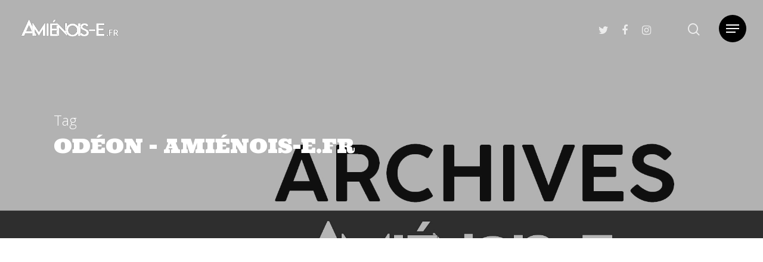

--- FILE ---
content_type: text/html; charset=UTF-8
request_url: https://amienois-e.fr/tag/odeon/
body_size: 18813
content:
<!DOCTYPE html>

<html dir="ltr" lang="fr-FR" prefix="og: https://ogp.me/ns# fb: http://ogp.me/ns/fb#" class="no-js">
<head>
	
	<meta charset="UTF-8">
	
	<meta name="viewport" content="width=device-width, initial-scale=1, maximum-scale=1, user-scalable=0" /><title>odéon - Amiénois-e.fr</title>

		<!-- All in One SEO 4.5.2.1 - aioseo.com -->
		<meta name="robots" content="max-image-preview:large" />
		<link rel="canonical" href="https://amienois-e.fr/tag/odeon/" />
		<meta name="generator" content="All in One SEO (AIOSEO) 4.5.2.1" />
		<script type="application/ld+json" class="aioseo-schema">
			{"@context":"https:\/\/schema.org","@graph":[{"@type":"BreadcrumbList","@id":"https:\/\/amienois-e.fr\/tag\/odeon\/#breadcrumblist","itemListElement":[{"@type":"ListItem","@id":"https:\/\/amienois-e.fr\/#listItem","position":1,"name":"Domicile","item":"https:\/\/amienois-e.fr\/","nextItem":"https:\/\/amienois-e.fr\/tag\/odeon\/#listItem"},{"@type":"ListItem","@id":"https:\/\/amienois-e.fr\/tag\/odeon\/#listItem","position":2,"name":"od\u00e9on","previousItem":"https:\/\/amienois-e.fr\/#listItem"}]},{"@type":"CollectionPage","@id":"https:\/\/amienois-e.fr\/tag\/odeon\/#collectionpage","url":"https:\/\/amienois-e.fr\/tag\/odeon\/","name":"od\u00e9on - Ami\u00e9nois-e.fr","inLanguage":"fr-FR","isPartOf":{"@id":"https:\/\/amienois-e.fr\/#website"},"breadcrumb":{"@id":"https:\/\/amienois-e.fr\/tag\/odeon\/#breadcrumblist"}},{"@type":"Organization","@id":"https:\/\/amienois-e.fr\/#organization","name":"Ami\u00e9nois-e.fr","url":"https:\/\/amienois-e.fr\/","logo":{"@type":"ImageObject","url":"https:\/\/amienois-e.fr\/wp-content\/uploads\/2020\/10\/cropped-logo2-2.png","@id":"https:\/\/amienois-e.fr\/tag\/odeon\/#organizationLogo","width":983,"height":193},"image":{"@id":"https:\/\/amienois-e.fr\/#organizationLogo"},"sameAs":["https:\/\/www.facebook.com\/amienoise.amienois","https:\/\/twitter.com\/Amienois_e","https:\/\/www.instagram.com\/amienois.e\/","https:\/\/www.youtube.com\/@amienois.e"]},{"@type":"WebSite","@id":"https:\/\/amienois-e.fr\/#website","url":"https:\/\/amienois-e.fr\/","name":"Ami\u00e9nois-e.fr","inLanguage":"fr-FR","publisher":{"@id":"https:\/\/amienois-e.fr\/#organization"}}]}
		</script>
		<!-- All in One SEO -->

<link rel='dns-prefetch' href='//static.addtoany.com' />
<link rel='dns-prefetch' href='//www.googletagmanager.com' />
<link rel='dns-prefetch' href='//fonts.googleapis.com' />
<link rel='dns-prefetch' href='//pagead2.googlesyndication.com' />
<link rel="alternate" type="application/rss+xml" title="Amiénois-e.fr &raquo; Flux" href="https://amienois-e.fr/feed/" />
<link rel="alternate" type="application/rss+xml" title="Amiénois-e.fr &raquo; Flux des commentaires" href="https://amienois-e.fr/comments/feed/" />
<link rel="alternate" type="application/rss+xml" title="Amiénois-e.fr &raquo; Flux de l’étiquette odéon" href="https://amienois-e.fr/tag/odeon/feed/" />
<script type="text/javascript">
/* <![CDATA[ */
window._wpemojiSettings = {"baseUrl":"https:\/\/s.w.org\/images\/core\/emoji\/14.0.0\/72x72\/","ext":".png","svgUrl":"https:\/\/s.w.org\/images\/core\/emoji\/14.0.0\/svg\/","svgExt":".svg","source":{"concatemoji":"https:\/\/amienois-e.fr\/wp-includes\/js\/wp-emoji-release.min.js?ver=6.4.7"}};
/*! This file is auto-generated */
!function(i,n){var o,s,e;function c(e){try{var t={supportTests:e,timestamp:(new Date).valueOf()};sessionStorage.setItem(o,JSON.stringify(t))}catch(e){}}function p(e,t,n){e.clearRect(0,0,e.canvas.width,e.canvas.height),e.fillText(t,0,0);var t=new Uint32Array(e.getImageData(0,0,e.canvas.width,e.canvas.height).data),r=(e.clearRect(0,0,e.canvas.width,e.canvas.height),e.fillText(n,0,0),new Uint32Array(e.getImageData(0,0,e.canvas.width,e.canvas.height).data));return t.every(function(e,t){return e===r[t]})}function u(e,t,n){switch(t){case"flag":return n(e,"\ud83c\udff3\ufe0f\u200d\u26a7\ufe0f","\ud83c\udff3\ufe0f\u200b\u26a7\ufe0f")?!1:!n(e,"\ud83c\uddfa\ud83c\uddf3","\ud83c\uddfa\u200b\ud83c\uddf3")&&!n(e,"\ud83c\udff4\udb40\udc67\udb40\udc62\udb40\udc65\udb40\udc6e\udb40\udc67\udb40\udc7f","\ud83c\udff4\u200b\udb40\udc67\u200b\udb40\udc62\u200b\udb40\udc65\u200b\udb40\udc6e\u200b\udb40\udc67\u200b\udb40\udc7f");case"emoji":return!n(e,"\ud83e\udef1\ud83c\udffb\u200d\ud83e\udef2\ud83c\udfff","\ud83e\udef1\ud83c\udffb\u200b\ud83e\udef2\ud83c\udfff")}return!1}function f(e,t,n){var r="undefined"!=typeof WorkerGlobalScope&&self instanceof WorkerGlobalScope?new OffscreenCanvas(300,150):i.createElement("canvas"),a=r.getContext("2d",{willReadFrequently:!0}),o=(a.textBaseline="top",a.font="600 32px Arial",{});return e.forEach(function(e){o[e]=t(a,e,n)}),o}function t(e){var t=i.createElement("script");t.src=e,t.defer=!0,i.head.appendChild(t)}"undefined"!=typeof Promise&&(o="wpEmojiSettingsSupports",s=["flag","emoji"],n.supports={everything:!0,everythingExceptFlag:!0},e=new Promise(function(e){i.addEventListener("DOMContentLoaded",e,{once:!0})}),new Promise(function(t){var n=function(){try{var e=JSON.parse(sessionStorage.getItem(o));if("object"==typeof e&&"number"==typeof e.timestamp&&(new Date).valueOf()<e.timestamp+604800&&"object"==typeof e.supportTests)return e.supportTests}catch(e){}return null}();if(!n){if("undefined"!=typeof Worker&&"undefined"!=typeof OffscreenCanvas&&"undefined"!=typeof URL&&URL.createObjectURL&&"undefined"!=typeof Blob)try{var e="postMessage("+f.toString()+"("+[JSON.stringify(s),u.toString(),p.toString()].join(",")+"));",r=new Blob([e],{type:"text/javascript"}),a=new Worker(URL.createObjectURL(r),{name:"wpTestEmojiSupports"});return void(a.onmessage=function(e){c(n=e.data),a.terminate(),t(n)})}catch(e){}c(n=f(s,u,p))}t(n)}).then(function(e){for(var t in e)n.supports[t]=e[t],n.supports.everything=n.supports.everything&&n.supports[t],"flag"!==t&&(n.supports.everythingExceptFlag=n.supports.everythingExceptFlag&&n.supports[t]);n.supports.everythingExceptFlag=n.supports.everythingExceptFlag&&!n.supports.flag,n.DOMReady=!1,n.readyCallback=function(){n.DOMReady=!0}}).then(function(){return e}).then(function(){var e;n.supports.everything||(n.readyCallback(),(e=n.source||{}).concatemoji?t(e.concatemoji):e.wpemoji&&e.twemoji&&(t(e.twemoji),t(e.wpemoji)))}))}((window,document),window._wpemojiSettings);
/* ]]> */
</script>
<link rel='stylesheet' id='sbr_styles-css' href='https://amienois-e.fr/wp-content/plugins/reviews-feed/assets/css/sbr-styles.css?ver=1.1' type='text/css' media='all' />
<style id='wp-emoji-styles-inline-css' type='text/css'>

	img.wp-smiley, img.emoji {
		display: inline !important;
		border: none !important;
		box-shadow: none !important;
		height: 1em !important;
		width: 1em !important;
		margin: 0 0.07em !important;
		vertical-align: -0.1em !important;
		background: none !important;
		padding: 0 !important;
	}
</style>
<link rel='stylesheet' id='wp-block-library-css' href='https://amienois-e.fr/wp-includes/css/dist/block-library/style.min.css?ver=6.4.7' type='text/css' media='all' />
<style id='classic-theme-styles-inline-css' type='text/css'>
/*! This file is auto-generated */
.wp-block-button__link{color:#fff;background-color:#32373c;border-radius:9999px;box-shadow:none;text-decoration:none;padding:calc(.667em + 2px) calc(1.333em + 2px);font-size:1.125em}.wp-block-file__button{background:#32373c;color:#fff;text-decoration:none}
</style>
<style id='global-styles-inline-css' type='text/css'>
body{--wp--preset--color--black: #000000;--wp--preset--color--cyan-bluish-gray: #abb8c3;--wp--preset--color--white: #ffffff;--wp--preset--color--pale-pink: #f78da7;--wp--preset--color--vivid-red: #cf2e2e;--wp--preset--color--luminous-vivid-orange: #ff6900;--wp--preset--color--luminous-vivid-amber: #fcb900;--wp--preset--color--light-green-cyan: #7bdcb5;--wp--preset--color--vivid-green-cyan: #00d084;--wp--preset--color--pale-cyan-blue: #8ed1fc;--wp--preset--color--vivid-cyan-blue: #0693e3;--wp--preset--color--vivid-purple: #9b51e0;--wp--preset--gradient--vivid-cyan-blue-to-vivid-purple: linear-gradient(135deg,rgba(6,147,227,1) 0%,rgb(155,81,224) 100%);--wp--preset--gradient--light-green-cyan-to-vivid-green-cyan: linear-gradient(135deg,rgb(122,220,180) 0%,rgb(0,208,130) 100%);--wp--preset--gradient--luminous-vivid-amber-to-luminous-vivid-orange: linear-gradient(135deg,rgba(252,185,0,1) 0%,rgba(255,105,0,1) 100%);--wp--preset--gradient--luminous-vivid-orange-to-vivid-red: linear-gradient(135deg,rgba(255,105,0,1) 0%,rgb(207,46,46) 100%);--wp--preset--gradient--very-light-gray-to-cyan-bluish-gray: linear-gradient(135deg,rgb(238,238,238) 0%,rgb(169,184,195) 100%);--wp--preset--gradient--cool-to-warm-spectrum: linear-gradient(135deg,rgb(74,234,220) 0%,rgb(151,120,209) 20%,rgb(207,42,186) 40%,rgb(238,44,130) 60%,rgb(251,105,98) 80%,rgb(254,248,76) 100%);--wp--preset--gradient--blush-light-purple: linear-gradient(135deg,rgb(255,206,236) 0%,rgb(152,150,240) 100%);--wp--preset--gradient--blush-bordeaux: linear-gradient(135deg,rgb(254,205,165) 0%,rgb(254,45,45) 50%,rgb(107,0,62) 100%);--wp--preset--gradient--luminous-dusk: linear-gradient(135deg,rgb(255,203,112) 0%,rgb(199,81,192) 50%,rgb(65,88,208) 100%);--wp--preset--gradient--pale-ocean: linear-gradient(135deg,rgb(255,245,203) 0%,rgb(182,227,212) 50%,rgb(51,167,181) 100%);--wp--preset--gradient--electric-grass: linear-gradient(135deg,rgb(202,248,128) 0%,rgb(113,206,126) 100%);--wp--preset--gradient--midnight: linear-gradient(135deg,rgb(2,3,129) 0%,rgb(40,116,252) 100%);--wp--preset--font-size--small: 13px;--wp--preset--font-size--medium: 20px;--wp--preset--font-size--large: 36px;--wp--preset--font-size--x-large: 42px;--wp--preset--spacing--20: 0.44rem;--wp--preset--spacing--30: 0.67rem;--wp--preset--spacing--40: 1rem;--wp--preset--spacing--50: 1.5rem;--wp--preset--spacing--60: 2.25rem;--wp--preset--spacing--70: 3.38rem;--wp--preset--spacing--80: 5.06rem;--wp--preset--shadow--natural: 6px 6px 9px rgba(0, 0, 0, 0.2);--wp--preset--shadow--deep: 12px 12px 50px rgba(0, 0, 0, 0.4);--wp--preset--shadow--sharp: 6px 6px 0px rgba(0, 0, 0, 0.2);--wp--preset--shadow--outlined: 6px 6px 0px -3px rgba(255, 255, 255, 1), 6px 6px rgba(0, 0, 0, 1);--wp--preset--shadow--crisp: 6px 6px 0px rgba(0, 0, 0, 1);}:where(.is-layout-flex){gap: 0.5em;}:where(.is-layout-grid){gap: 0.5em;}body .is-layout-flow > .alignleft{float: left;margin-inline-start: 0;margin-inline-end: 2em;}body .is-layout-flow > .alignright{float: right;margin-inline-start: 2em;margin-inline-end: 0;}body .is-layout-flow > .aligncenter{margin-left: auto !important;margin-right: auto !important;}body .is-layout-constrained > .alignleft{float: left;margin-inline-start: 0;margin-inline-end: 2em;}body .is-layout-constrained > .alignright{float: right;margin-inline-start: 2em;margin-inline-end: 0;}body .is-layout-constrained > .aligncenter{margin-left: auto !important;margin-right: auto !important;}body .is-layout-constrained > :where(:not(.alignleft):not(.alignright):not(.alignfull)){max-width: var(--wp--style--global--content-size);margin-left: auto !important;margin-right: auto !important;}body .is-layout-constrained > .alignwide{max-width: var(--wp--style--global--wide-size);}body .is-layout-flex{display: flex;}body .is-layout-flex{flex-wrap: wrap;align-items: center;}body .is-layout-flex > *{margin: 0;}body .is-layout-grid{display: grid;}body .is-layout-grid > *{margin: 0;}:where(.wp-block-columns.is-layout-flex){gap: 2em;}:where(.wp-block-columns.is-layout-grid){gap: 2em;}:where(.wp-block-post-template.is-layout-flex){gap: 1.25em;}:where(.wp-block-post-template.is-layout-grid){gap: 1.25em;}.has-black-color{color: var(--wp--preset--color--black) !important;}.has-cyan-bluish-gray-color{color: var(--wp--preset--color--cyan-bluish-gray) !important;}.has-white-color{color: var(--wp--preset--color--white) !important;}.has-pale-pink-color{color: var(--wp--preset--color--pale-pink) !important;}.has-vivid-red-color{color: var(--wp--preset--color--vivid-red) !important;}.has-luminous-vivid-orange-color{color: var(--wp--preset--color--luminous-vivid-orange) !important;}.has-luminous-vivid-amber-color{color: var(--wp--preset--color--luminous-vivid-amber) !important;}.has-light-green-cyan-color{color: var(--wp--preset--color--light-green-cyan) !important;}.has-vivid-green-cyan-color{color: var(--wp--preset--color--vivid-green-cyan) !important;}.has-pale-cyan-blue-color{color: var(--wp--preset--color--pale-cyan-blue) !important;}.has-vivid-cyan-blue-color{color: var(--wp--preset--color--vivid-cyan-blue) !important;}.has-vivid-purple-color{color: var(--wp--preset--color--vivid-purple) !important;}.has-black-background-color{background-color: var(--wp--preset--color--black) !important;}.has-cyan-bluish-gray-background-color{background-color: var(--wp--preset--color--cyan-bluish-gray) !important;}.has-white-background-color{background-color: var(--wp--preset--color--white) !important;}.has-pale-pink-background-color{background-color: var(--wp--preset--color--pale-pink) !important;}.has-vivid-red-background-color{background-color: var(--wp--preset--color--vivid-red) !important;}.has-luminous-vivid-orange-background-color{background-color: var(--wp--preset--color--luminous-vivid-orange) !important;}.has-luminous-vivid-amber-background-color{background-color: var(--wp--preset--color--luminous-vivid-amber) !important;}.has-light-green-cyan-background-color{background-color: var(--wp--preset--color--light-green-cyan) !important;}.has-vivid-green-cyan-background-color{background-color: var(--wp--preset--color--vivid-green-cyan) !important;}.has-pale-cyan-blue-background-color{background-color: var(--wp--preset--color--pale-cyan-blue) !important;}.has-vivid-cyan-blue-background-color{background-color: var(--wp--preset--color--vivid-cyan-blue) !important;}.has-vivid-purple-background-color{background-color: var(--wp--preset--color--vivid-purple) !important;}.has-black-border-color{border-color: var(--wp--preset--color--black) !important;}.has-cyan-bluish-gray-border-color{border-color: var(--wp--preset--color--cyan-bluish-gray) !important;}.has-white-border-color{border-color: var(--wp--preset--color--white) !important;}.has-pale-pink-border-color{border-color: var(--wp--preset--color--pale-pink) !important;}.has-vivid-red-border-color{border-color: var(--wp--preset--color--vivid-red) !important;}.has-luminous-vivid-orange-border-color{border-color: var(--wp--preset--color--luminous-vivid-orange) !important;}.has-luminous-vivid-amber-border-color{border-color: var(--wp--preset--color--luminous-vivid-amber) !important;}.has-light-green-cyan-border-color{border-color: var(--wp--preset--color--light-green-cyan) !important;}.has-vivid-green-cyan-border-color{border-color: var(--wp--preset--color--vivid-green-cyan) !important;}.has-pale-cyan-blue-border-color{border-color: var(--wp--preset--color--pale-cyan-blue) !important;}.has-vivid-cyan-blue-border-color{border-color: var(--wp--preset--color--vivid-cyan-blue) !important;}.has-vivid-purple-border-color{border-color: var(--wp--preset--color--vivid-purple) !important;}.has-vivid-cyan-blue-to-vivid-purple-gradient-background{background: var(--wp--preset--gradient--vivid-cyan-blue-to-vivid-purple) !important;}.has-light-green-cyan-to-vivid-green-cyan-gradient-background{background: var(--wp--preset--gradient--light-green-cyan-to-vivid-green-cyan) !important;}.has-luminous-vivid-amber-to-luminous-vivid-orange-gradient-background{background: var(--wp--preset--gradient--luminous-vivid-amber-to-luminous-vivid-orange) !important;}.has-luminous-vivid-orange-to-vivid-red-gradient-background{background: var(--wp--preset--gradient--luminous-vivid-orange-to-vivid-red) !important;}.has-very-light-gray-to-cyan-bluish-gray-gradient-background{background: var(--wp--preset--gradient--very-light-gray-to-cyan-bluish-gray) !important;}.has-cool-to-warm-spectrum-gradient-background{background: var(--wp--preset--gradient--cool-to-warm-spectrum) !important;}.has-blush-light-purple-gradient-background{background: var(--wp--preset--gradient--blush-light-purple) !important;}.has-blush-bordeaux-gradient-background{background: var(--wp--preset--gradient--blush-bordeaux) !important;}.has-luminous-dusk-gradient-background{background: var(--wp--preset--gradient--luminous-dusk) !important;}.has-pale-ocean-gradient-background{background: var(--wp--preset--gradient--pale-ocean) !important;}.has-electric-grass-gradient-background{background: var(--wp--preset--gradient--electric-grass) !important;}.has-midnight-gradient-background{background: var(--wp--preset--gradient--midnight) !important;}.has-small-font-size{font-size: var(--wp--preset--font-size--small) !important;}.has-medium-font-size{font-size: var(--wp--preset--font-size--medium) !important;}.has-large-font-size{font-size: var(--wp--preset--font-size--large) !important;}.has-x-large-font-size{font-size: var(--wp--preset--font-size--x-large) !important;}
.wp-block-navigation a:where(:not(.wp-element-button)){color: inherit;}
:where(.wp-block-post-template.is-layout-flex){gap: 1.25em;}:where(.wp-block-post-template.is-layout-grid){gap: 1.25em;}
:where(.wp-block-columns.is-layout-flex){gap: 2em;}:where(.wp-block-columns.is-layout-grid){gap: 2em;}
.wp-block-pullquote{font-size: 1.5em;line-height: 1.6;}
</style>
<link rel='stylesheet' id='ctf_styles-css' href='https://amienois-e.fr/wp-content/plugins/custom-twitter-feeds/css/ctf-styles.min.css?ver=2.2.1' type='text/css' media='all' />
<link rel='stylesheet' id='salient-social-css' href='https://amienois-e.fr/wp-content/plugins/salient-social/css/style.css?ver=1.1' type='text/css' media='all' />
<style id='salient-social-inline-css' type='text/css'>

  .sharing-default-minimal .nectar-love.loved,
  body .nectar-social[data-color-override="override"].fixed > a:before, 
  body .nectar-social[data-color-override="override"].fixed .nectar-social-inner a,
  .sharing-default-minimal .nectar-social[data-color-override="override"] .nectar-social-inner a:hover {
    background-color: #000000;
  }
  .nectar-social.hover .nectar-love.loved,
  .nectar-social.hover > .nectar-love-button a:hover,
  .nectar-social[data-color-override="override"].hover > div a:hover,
  #single-below-header .nectar-social[data-color-override="override"].hover > div a:hover,
  .nectar-social[data-color-override="override"].hover .share-btn:hover,
  .sharing-default-minimal .nectar-social[data-color-override="override"] .nectar-social-inner a {
    border-color: #000000;
  }
  #single-below-header .nectar-social.hover .nectar-love.loved i,
  #single-below-header .nectar-social.hover[data-color-override="override"] a:hover,
  #single-below-header .nectar-social.hover[data-color-override="override"] a:hover i,
  #single-below-header .nectar-social.hover .nectar-love-button a:hover i,
  .nectar-love:hover i,
  .hover .nectar-love:hover .total_loves,
  .nectar-love.loved i,
  .nectar-social.hover .nectar-love.loved .total_loves,
  .nectar-social.hover .share-btn:hover, 
  .nectar-social[data-color-override="override"].hover .nectar-social-inner a:hover,
  .nectar-social[data-color-override="override"].hover > div:hover span,
  .sharing-default-minimal .nectar-social[data-color-override="override"] .nectar-social-inner a:not(:hover) i,
  .sharing-default-minimal .nectar-social[data-color-override="override"] .nectar-social-inner a:not(:hover) {
    color: #000000;
  }
</style>
<link rel='stylesheet' id='SFSImainCss-css' href='https://amienois-e.fr/wp-content/plugins/ultimate-social-media-icons/css/sfsi-style.css?ver=2.8.6' type='text/css' media='all' />
<link rel='stylesheet' id='font-awesome-css' href='https://amienois-e.fr/wp-content/themes/salient/css/font-awesome.min.css?ver=4.6.4' type='text/css' media='all' />
<link rel='stylesheet' id='salient-grid-system-css' href='https://amienois-e.fr/wp-content/themes/salient/css/grid-system.css?ver=12.1.2' type='text/css' media='all' />
<link rel='stylesheet' id='main-styles-css' href='https://amienois-e.fr/wp-content/themes/salient/css/style.css?ver=12.1.2' type='text/css' media='all' />
<link rel='stylesheet' id='nectar-ocm-slide-out-right-hover-css' href='https://amienois-e.fr/wp-content/themes/salient/css/off-canvas/slide-out-right-hover.css?ver=12.1.2' type='text/css' media='all' />
<link rel='stylesheet' id='fancyBox-css' href='https://amienois-e.fr/wp-content/themes/salient/css/plugins/jquery.fancybox.css?ver=3.3.1' type='text/css' media='all' />
<link rel='stylesheet' id='nectar_default_font_open_sans-css' href='https://fonts.googleapis.com/css?family=Open+Sans%3A300%2C400%2C600%2C700&#038;subset=latin%2Clatin-ext' type='text/css' media='all' />
<link rel='stylesheet' id='responsive-css' href='https://amienois-e.fr/wp-content/themes/salient/css/responsive.css?ver=12.1.2' type='text/css' media='all' />
<link rel='stylesheet' id='skin-material-css' href='https://amienois-e.fr/wp-content/themes/salient/css/skin-material.css?ver=12.1.2' type='text/css' media='all' />
<link rel='stylesheet' id='nectar-widget-posts-css' href='https://amienois-e.fr/wp-content/themes/salient/css/elements/widget-nectar-posts.css?ver=12.1.2' type='text/css' media='all' />
<link rel='stylesheet' id='addtoany-css' href='https://amienois-e.fr/wp-content/plugins/add-to-any/addtoany.min.css?ver=1.16' type='text/css' media='all' />
<link rel='stylesheet' id='dynamic-css-css' href='https://amienois-e.fr/wp-content/themes/salient/css/salient-dynamic-styles.css?ver=64931' type='text/css' media='all' />
<style id='dynamic-css-inline-css' type='text/css'>
.no-rgba #header-space{display:none;}@media only screen and (max-width:999px){body #header-space[data-header-mobile-fixed="1"]{display:none;}#header-outer[data-mobile-fixed="false"]{position:absolute;}}@media only screen and (max-width:999px){body:not(.nectar-no-flex-height) #header-space[data-secondary-header-display="full"]:not([data-header-mobile-fixed="false"]){display:block!important;margin-bottom:-56px;}#header-space[data-secondary-header-display="full"][data-header-mobile-fixed="false"]{display:none;}}@media only screen and (min-width:1000px){#header-space{display:none;}.nectar-slider-wrap.first-section,.parallax_slider_outer.first-section,.full-width-content.first-section,.parallax_slider_outer.first-section .swiper-slide .content,.nectar-slider-wrap.first-section .swiper-slide .content,#page-header-bg,.nder-page-header,#page-header-wrap,.full-width-section.first-section{margin-top:0!important;}body #page-header-bg,body #page-header-wrap{height:96px;}body #search-outer{z-index:100000;}}@media only screen and (min-width:1000px){#page-header-wrap.fullscreen-header,#page-header-wrap.fullscreen-header #page-header-bg,html:not(.nectar-box-roll-loaded) .nectar-box-roll > #page-header-bg.fullscreen-header,.nectar_fullscreen_zoom_recent_projects,#nectar_fullscreen_rows:not(.afterLoaded) > div{height:100vh;}.wpb_row.vc_row-o-full-height.top-level,.wpb_row.vc_row-o-full-height.top-level > .col.span_12{min-height:100vh;}#page-header-bg[data-alignment-v="middle"] .span_6 .inner-wrap,#page-header-bg[data-alignment-v="top"] .span_6 .inner-wrap{padding-top:68px;}.nectar-slider-wrap[data-fullscreen="true"]:not(.loaded),.nectar-slider-wrap[data-fullscreen="true"]:not(.loaded) .swiper-container{height:calc(100vh + 2px)!important;}.admin-bar .nectar-slider-wrap[data-fullscreen="true"]:not(.loaded),.admin-bar .nectar-slider-wrap[data-fullscreen="true"]:not(.loaded) .swiper-container{height:calc(100vh - 30px)!important;}}@media only screen and (max-width:999px){#page-header-bg[data-alignment-v="middle"]:not(.fullscreen-header) .span_6 .inner-wrap,#page-header-bg[data-alignment-v="top"] .span_6 .inner-wrap{padding-top:60px;}.vc_row.top-level.full-width-section:not(.full-width-ns) > .span_12,#page-header-bg[data-alignment-v="bottom"] .span_6 .inner-wrap{padding-top:30px;}}@media only screen and (max-width:690px){.vc_row.top-level.full-width-section:not(.full-width-ns) > .span_12{padding-top:60px;}.vc_row.top-level.full-width-content .nectar-recent-posts-single_featured .recent-post-container > .inner-wrap{padding-top:30px;}}@media only screen and (max-width:999px){.full-width-ns .nectar-slider-wrap .swiper-slide[data-y-pos="middle"] .content,.full-width-ns .nectar-slider-wrap .swiper-slide[data-y-pos="top"] .content{padding-top:30px;}}#nectar_fullscreen_rows{background-color:;}
</style>
<link rel='stylesheet' id='redux-google-fonts-salient_redux-css' href='https://fonts.googleapis.com/css?family=Unna%3A400%7CUltra%3A400%7CKrub%3A700&#038;subset=latin&#038;ver=1697626951' type='text/css' media='all' />
<script type="text/javascript" id="addtoany-core-js-before">
/* <![CDATA[ */
window.a2a_config=window.a2a_config||{};a2a_config.callbacks=[];a2a_config.overlays=[];a2a_config.templates={};a2a_localize = {
	Share: "Partager",
	Save: "Enregistrer",
	Subscribe: "S'abonner",
	Email: "E-mail",
	Bookmark: "Signet",
	ShowAll: "Montrer tout",
	ShowLess: "Montrer moins",
	FindServices: "Trouver des service(s)",
	FindAnyServiceToAddTo: "Trouver instantan&eacute;ment des services &agrave; ajouter &agrave;",
	PoweredBy: "Propuls&eacute; par",
	ShareViaEmail: "Partager par e-mail",
	SubscribeViaEmail: "S’abonner par e-mail",
	BookmarkInYourBrowser: "Ajouter un signet dans votre navigateur",
	BookmarkInstructions: "Appuyez sur Ctrl+D ou \u2318+D pour mettre cette page en signet",
	AddToYourFavorites: "Ajouter &agrave; vos favoris",
	SendFromWebOrProgram: "Envoyer depuis n’importe quelle adresse e-mail ou logiciel e-mail",
	EmailProgram: "Programme d’e-mail",
	More: "Plus&#8230;",
	ThanksForSharing: "Merci de partager !",
	ThanksForFollowing: "Merci de nous suivre !"
};

a2a_config.icon_color="#2a2a2a";
/* ]]> */
</script>
<script type="text/javascript" async src="https://static.addtoany.com/menu/page.js" id="addtoany-core-js"></script>
<script type="text/javascript" src="https://amienois-e.fr/wp-includes/js/jquery/jquery.min.js?ver=3.7.1" id="jquery-core-js"></script>
<script type="text/javascript" src="https://amienois-e.fr/wp-includes/js/jquery/jquery-migrate.min.js?ver=3.4.1" id="jquery-migrate-js"></script>
<script type="text/javascript" async src="https://amienois-e.fr/wp-content/plugins/add-to-any/addtoany.min.js?ver=1.1" id="addtoany-jquery-js"></script>

<!-- Extrait Google Analytics ajouté par Site Kit -->
<script type="text/javascript" src="https://www.googletagmanager.com/gtag/js?id=UA-192060880-1" id="google_gtagjs-js" async></script>
<script type="text/javascript" id="google_gtagjs-js-after">
/* <![CDATA[ */
window.dataLayer = window.dataLayer || [];function gtag(){dataLayer.push(arguments);}
gtag('set', 'linker', {"domains":["amienois-e.fr"]} );
gtag("js", new Date());
gtag("set", "developer_id.dZTNiMT", true);
gtag("config", "UA-192060880-1", {"anonymize_ip":true});
gtag("config", "GT-MB6TDLX");
/* ]]> */
</script>

<!-- Arrêter l&#039;extrait Google Analytics ajouté par Site Kit -->
<link rel="https://api.w.org/" href="https://amienois-e.fr/wp-json/" /><link rel="alternate" type="application/json" href="https://amienois-e.fr/wp-json/wp/v2/tags/489" /><link rel="EditURI" type="application/rsd+xml" title="RSD" href="https://amienois-e.fr/xmlrpc.php?rsd" />
<meta name="generator" content="WordPress 6.4.7" />
<meta name="generator" content="Site Kit by Google 1.115.0" /><meta name="follow.[base64]" content="ZfMn09JH8eJ9a3eZEQJY"/><script type="text/javascript"> var root = document.getElementsByTagName( "html" )[0]; root.setAttribute( "class", "js" ); </script>
<!-- Extrait Google AdSense ajouté par Site Kit -->
<meta name="google-adsense-platform-account" content="ca-host-pub-2644536267352236">
<meta name="google-adsense-platform-domain" content="sitekit.withgoogle.com">
<!-- Arrêter l&#039;extrait Google AdSense ajouté par Site Kit -->
<style type="text/css">.recentcomments a{display:inline !important;padding:0 !important;margin:0 !important;}</style><meta name="generator" content="Powered by WPBakery Page Builder - drag and drop page builder for WordPress."/>

<!-- Extrait Google AdSense ajouté par Site Kit -->
<script type="text/javascript" async="async" src="https://pagead2.googlesyndication.com/pagead/js/adsbygoogle.js?client=ca-pub-2539378409826434&amp;host=ca-host-pub-2644536267352236" crossorigin="anonymous"></script>

<!-- Arrêter l&#039;extrait Google AdSense ajouté par Site Kit -->
<meta name="twitter:partner" content="tfwp" /><link rel="icon" href="https://amienois-e.fr/wp-content/uploads/2020/10/cropped-AMtitre-2-32x32.png" sizes="32x32" />
<link rel="icon" href="https://amienois-e.fr/wp-content/uploads/2020/10/cropped-AMtitre-2-192x192.png" sizes="192x192" />
<link rel="apple-touch-icon" href="https://amienois-e.fr/wp-content/uploads/2020/10/cropped-AMtitre-2-180x180.png" />
<meta name="msapplication-TileImage" content="https://amienois-e.fr/wp-content/uploads/2020/10/cropped-AMtitre-2-270x270.png" />

<meta name="twitter:card" content="summary" /><meta name="twitter:title" content="Étiquette : odéon" />
<noscript><style> .wpb_animate_when_almost_visible { opacity: 1; }</style></noscript>
<!-- START - Open Graph and Twitter Card Tags 3.3.2 -->
 <!-- Facebook Open Graph -->
  <meta property="og:locale" content="fr_FR"/>
  <meta property="og:site_name" content="Amiénois-e.fr"/>
  <meta property="og:title" content="odéon"/>
  <meta property="og:url" content="https://amienois-e.fr/tag/odeon/"/>
  <meta property="og:type" content="article"/>
  <meta property="og:description" content="odéon"/>
  <meta property="article:publisher" content="https://www.facebook.com/amienoise.amienois/"/>
 <!-- Google+ / Schema.org -->
 <!-- Twitter Cards -->
  <meta name="twitter:title" content="odéon"/>
  <meta name="twitter:url" content="https://amienois-e.fr/tag/odeon/"/>
  <meta name="twitter:description" content="odéon"/>
  <meta name="twitter:card" content="summary_large_image"/>
  <meta name="twitter:site" content="@amienois_e"/>
 <!-- SEO -->
 <!-- Misc. tags -->
 <!-- is_tag -->
<!-- END - Open Graph and Twitter Card Tags 3.3.2 -->
	

<meta name="viewport" content="width=device-width, user-scalable=yes, initial-scale=1.0, minimum-scale=0.1, maximum-scale=10.0">
<style id="wpforms-css-vars-root">
				:root {
					--wpforms-field-border-radius: 3px;
--wpforms-field-background-color: #ffffff;
--wpforms-field-border-color: rgba( 0, 0, 0, 0.25 );
--wpforms-field-text-color: rgba( 0, 0, 0, 0.7 );
--wpforms-label-color: rgba( 0, 0, 0, 0.85 );
--wpforms-label-sublabel-color: rgba( 0, 0, 0, 0.55 );
--wpforms-label-error-color: #d63637;
--wpforms-button-border-radius: 3px;
--wpforms-button-background-color: #066aab;
--wpforms-button-text-color: #ffffff;
--wpforms-field-size-input-height: 43px;
--wpforms-field-size-input-spacing: 15px;
--wpforms-field-size-font-size: 16px;
--wpforms-field-size-line-height: 19px;
--wpforms-field-size-padding-h: 14px;
--wpforms-field-size-checkbox-size: 16px;
--wpforms-field-size-sublabel-spacing: 5px;
--wpforms-field-size-icon-size: 1;
--wpforms-label-size-font-size: 16px;
--wpforms-label-size-line-height: 19px;
--wpforms-label-size-sublabel-font-size: 14px;
--wpforms-label-size-sublabel-line-height: 17px;
--wpforms-button-size-font-size: 17px;
--wpforms-button-size-height: 41px;
--wpforms-button-size-padding-h: 15px;
--wpforms-button-size-margin-top: 10px;

				}
			</style>	
</head>


<body class="archive tag tag-odeon tag-489 sfsi_actvite_theme_black nectar-auto-lightbox material wpb-js-composer js-comp-ver-6.2.0 vc_responsive" data-footer-reveal="false" data-footer-reveal-shadow="none" data-header-format="default" data-body-border="off" data-boxed-style="" data-header-breakpoint="1000" data-dropdown-style="minimal" data-cae="easeOutCubic" data-cad="750" data-megamenu-width="contained" data-aie="none" data-ls="fancybox" data-apte="standard" data-hhun="0" data-fancy-form-rcs="default" data-form-style="default" data-form-submit="regular" data-is="minimal" data-button-style="slightly_rounded_shadow" data-user-account-button="false" data-flex-cols="true" data-col-gap="default" data-header-inherit-rc="true" data-header-search="true" data-animated-anchors="true" data-ajax-transitions="false" data-full-width-header="true" data-slide-out-widget-area="true" data-slide-out-widget-area-style="slide-out-from-right-hover" data-user-set-ocm="1" data-loading-animation="none" data-bg-header="true" data-responsive="1" data-ext-responsive="true" data-header-resize="1" data-header-color="light" data-cart="false" data-remove-m-parallax="" data-remove-m-video-bgs="" data-m-animate="0" data-force-header-trans-color="light" data-smooth-scrolling="0" data-permanent-transparent="false" >
	
	<script type="text/javascript"> if(navigator.userAgent.match(/(Android|iPod|iPhone|iPad|BlackBerry|IEMobile|Opera Mini)/)) { document.body.className += " using-mobile-browser "; } </script><div class="ocm-effect-wrap"><div class="ocm-effect-wrap-inner">	
	<div id="header-space"  data-header-mobile-fixed='1'></div> 
	
		
	<div id="header-outer" data-has-menu="false" data-has-buttons="yes" data-header-button_style="default" data-using-pr-menu="false" data-mobile-fixed="1" data-ptnm="false" data-lhe="animated_underline" data-user-set-bg="#ffffff" data-format="default" data-permanent-transparent="false" data-megamenu-rt="0" data-remove-fixed="0" data-header-resize="1" data-cart="false" data-transparency-option="" data-box-shadow="large" data-shrink-num="6" data-using-secondary="0" data-using-logo="1" data-logo-height="40" data-m-logo-height="30" data-padding="28" data-full-width="true" data-condense="false" data-transparent-header="true" data-transparent-shadow-helper="false" data-remove-border="true" class="transparent">
		
		
<div id="search-outer" class="nectar">
	<div id="search">
		<div class="container">
			 <div id="search-box">
				 <div class="inner-wrap">
					 <div class="col span_12">
						  <form role="search" action="https://amienois-e.fr/" method="GET">
														 <input type="text" name="s"  value="" placeholder="Chercher et se perdre..." /> 
							 								
						<span>Entrez votre recherche</span>						</form>
					</div><!--/span_12-->
				</div><!--/inner-wrap-->
			 </div><!--/search-box-->
			 <div id="close"><a href="#">
				<span class="close-wrap"> <span class="close-line close-line1"></span> <span class="close-line close-line2"></span> </span>				 </a></div>
		 </div><!--/container-->
	</div><!--/search-->
</div><!--/search-outer-->

<header id="top">
	<div class="container">
		<div class="row">
			<div class="col span_3">
				<a id="logo" href="https://amienois-e.fr" data-supplied-ml-starting-dark="false" data-supplied-ml-starting="true" data-supplied-ml="true" >
					<img class="stnd  dark-version" alt="Amiénois-e.fr" src="https://amienois-e.fr/wp-content/uploads/2020/10/logo2-e1603096694480.png"  /><img class="mobile-only-logo" alt="Amiénois-e.fr" src="https://amienois-e.fr/wp-content/uploads/2020/10/logo2-e1603096694480.png" /><img class="starting-logo mobile-only-logo" alt="Amiénois-e.fr" src="https://amienois-e.fr/wp-content/uploads/2020/10/pologo2-e1603096967860.png" /><img class="starting-logo "  alt="Amiénois-e.fr" src="https://amienois-e.fr/wp-content/uploads/2020/10/pologo2-e1603096967860.png" srcset="https://amienois-e.fr/wp-content/uploads/2020/10/pologo2-e1603096967860.png 1x, https://amienois-e.fr/wp-content/uploads/2020/10/pologo2-e1603096967860.png 2x" /> 
				</a>
				
							</div><!--/span_3-->
			
			<div class="col span_9 col_last">
									<a class="mobile-search" href="#searchbox"><span class="nectar-icon icon-salient-search" aria-hidden="true"></span></a>
										<div class="slide-out-widget-area-toggle mobile-icon slide-out-from-right-hover" data-custom-color="true" data-icon-animation="simple-transform">
						<div> <a href="#sidewidgetarea" aria-label="Navigation Menu" aria-expanded="false" class="closed">
							<span aria-hidden="true"> <i class="lines-button x2"> <i class="lines"></i> </i> </span>
						</a></div> 
					</div>
								
									
					<nav>
						
						<ul class="sf-menu">	
							<li class="no-menu-assigned"><a href="#">No menu assigned</a></li><li id="social-in-menu" class="button_social_group"><a target="_blank" href="https://twitter.com/amienois_e"><i class="fa fa-twitter"></i> </a><a target="_blank" href="https://www.facebook.com/Amienois-efr-101781545034676"><i class="fa fa-facebook"></i> </a><a target="_blank" href="https://www.instagram.com/amienois.e/"><i class="fa fa-instagram"></i> </a></li>						</ul>
						

													<ul class="buttons sf-menu" data-user-set-ocm="1">
								
								<li id="search-btn"><div><a href="#searchbox"><span class="icon-salient-search" aria-hidden="true"></span></a></div> </li><li class="slide-out-widget-area-toggle" data-icon-animation="simple-transform" data-custom-color="true"><div> <a href="#sidewidgetarea" aria-label="Navigation Menu" aria-expanded="false" class="closed"> <span aria-hidden="true"> <i class="lines-button x2"> <i class="lines"></i> </i> </span> </a> </div></li>								
							</ul>
												
					</nav>
					
										
				</div><!--/span_9-->
				
								
			</div><!--/row-->
					</div><!--/container-->
	</header>
		
	</div>
	
		
	<div id="ajax-content-wrap">
		
		
		
		<div id="page-header-wrap" data-midnight="light">	 
			<div id="page-header-bg" data-animate-in-effect="none" id="page-header-bg" data-text-effect="" data-bg-pos="center" data-alignment="left" data-alignment-v="middle" data-parallax="0" data-height="400">
				<div class="page-header-bg-image" style="background-image: url(https://amienois-e.fr/wp-content/uploads/2023/10/amarchivestitre-3.jpg);"></div> 
				<div class="container">
					<div class="row">
						<div class="col span_6">
							<div class="inner-wrap">
								<span class="subheader">Tag</span>
								<h1>odéon - Amiénois-e.fr</h1>
															</div>
						</div>
					</div> 
				</div>
			</div>
		</div>
	
<div class="container-wrap">
		
	<div class="container main-content">
		
		<div class="row">
			
			<div class="full-width-content blog-fullwidth-wrap meta-overlaid"><div class="post-area col  span_12 col_last masonry auto_meta_overlaid_spaced  infinite_scroll" data-ams="8px" data-remove-post-date="0" data-remove-post-author="0" data-remove-post-comment-number="0" data-remove-post-nectar-love="0"> <div class="posts-container"  data-load-animation="none">
<article id="post-1140" class=" masonry-blog-item post-1140 post type-post status-publish format-standard has-post-thumbnail category-amienois-e category-inclusion category-rebelle tag-adama-traore tag-amiens tag-cesar tag-cirque-jules-verne tag-corinne-masiero tag-gilet-jaune tag-jean-pascal-zadi tag-jeanne-balibar tag-marina-fois tag-nue tag-occupation tag-odeon tag-pierre-savreux tag-theatre">  
    
  <div class="inner-wrap animated">
    
    <div class="post-content">

      <div class="content-inner">
        
        <a class="entire-meta-link" href="https://amienois-e.fr/culture-rends-nous-lart-jean/"></a>
        
        <span class="post-featured-img" data-nectar-img-src="https://amienois-e.fr/wp-content/uploads/2021/03/rendsnouslartjean-800x800.jpg"></span>        
        <div class="article-content-wrap">
          
          <span class="meta-category"><a class="amienois-e" href="https://amienois-e.fr/category/amienois-e/">AMIENOIS-E</a><a class="inclusion" href="https://amienois-e.fr/category/amienois-e/inclusion/">INCLUSION</a><a class="rebelle" href="https://amienois-e.fr/category/amienois-e/rebelle/">REBELLE</a></span>          
          <div class="post-header">
            <h3 class="title"><a href="https://amienois-e.fr/culture-rends-nous-lart-jean/"> [CULTURE] « Rends-nous l&rsquo;art, Jean » !</a></h3>
          </div>
          
        </div><!--article-content-wrap-->
        
      </div><!--/content-inner-->
        
    </div><!--/post-content-->
      
  </div><!--/inner-wrap-->
    
</article>				
			</div><!--/posts container-->
				
							
		</div><!--/post-area-->
		
		</div>			
						
		</div><!--/row-->
		
	</div><!--/container-->

</div><!--/container-wrap-->
	

<div id="footer-outer" data-midnight="light" data-cols="4" data-custom-color="false" data-disable-copyright="false" data-matching-section-color="true" data-copyright-line="true" data-using-bg-img="false" data-bg-img-overlay="0.8" data-full-width="1" data-using-widget-area="true" data-link-hover="default">
	
		
	<div id="footer-widgets" data-has-widgets="true" data-cols="4">
		
		<div class="container">
			
						
			<div class="row">
				
								
				<div class="col span_3">
					<!-- Footer widget area 1 -->
					<div id="nectar_popular_posts-4" class="widget nectar_popular_posts_widget"><h4>Les + partagés</h4><ul class="nectar_blog_posts_popular nectar_widget" data-style="hover-featured-image"><li class="has-img"><a href="https://amienois-e.fr/notes-de-frais-brigitte-foure-sest-fait-rembourser-206640-euros-de-restaurants-dont-124140-aux-bouchees-doubles/"> <div class="popular-featured-img" style="background-image: url(https://amienois-e.fr/wp-content/uploads/2023/05/remplaceune-600x403.jpg);"></div><span class="meta-wrap"><span class="post-title">Notes de frais: Brigitte Fouré s&rsquo;est fait rembourser 2066,40 euros de restaurants dont 1241,40 aux « Bouchées Doubles »</span> <span class="post-date">23 mai 2023</span></span></a></li><li class="has-img"><a href="https://amienois-e.fr/ecole-de-conducteurs-de-train-fermee-la-region-etait-au-courant/"> <div class="popular-featured-img" style="background-image: url(https://amienois-e.fr/wp-content/uploads/2022/11/xbunens-titre-4-600x403.jpg);"></div><span class="meta-wrap"><span class="post-title">Ecole de conducteurs de train fermée: la Région était au courant</span> <span class="post-date">18 novembre 2022</span></span></a></li><li class="has-img"><a href="https://amienois-e.fr/amiens-achat-velo-toutes-les-aides-de-la-mairie-a-letat/"> <div class="popular-featured-img" style="background-image: url(https://amienois-e.fr/wp-content/uploads/2021/01/velotitre-1-1-600x403.jpg);"></div><span class="meta-wrap"><span class="post-title">[AMIENS] Achat vélo: toutes les aides, de la Mairie à l&rsquo;Etat</span> <span class="post-date">19 janvier 2021</span></span></a></li></ul></div><div id="custom_html-4" class="widget_text widget widget_custom_html"><div class="textwidget custom-html-widget"><head>
<script data-ad-client="ca-pub-2539378409826434" async src="https://pagead2.googlesyndication.com/pagead/js/adsbygoogle.js"></script>
	</head></div></div>					</div><!--/span_3-->
					
											
						<div class="col span_3">
							<!-- Footer widget area 2 -->
										<div id="recent-posts-extra-7" class="widget recent_posts_extra_widget">			<h4>BICLO</h4>				
			<ul class="nectar_blog_posts_recent_extra nectar_widget" data-style="featured-image-left">
				
			<li class="has-img"><a href="https://amienois-e.fr/lancement-du-premier-observatoire-europeen-des-professionnels-a-velo/"> <span class="popular-featured-img"><img width="100" height="100" src="https://amienois-e.fr/wp-content/uploads/2021/05/observatoirecylomo-100x100.jpg" class="attachment-portfolio-widget size-portfolio-widget skip-lazy wp-post-image" alt="" title="" decoding="async" loading="lazy" srcset="https://amienois-e.fr/wp-content/uploads/2021/05/observatoirecylomo-100x100.jpg 100w, https://amienois-e.fr/wp-content/uploads/2021/05/observatoirecylomo-150x150.jpg 150w, https://amienois-e.fr/wp-content/uploads/2021/05/observatoirecylomo-140x140.jpg 140w, https://amienois-e.fr/wp-content/uploads/2021/05/observatoirecylomo-500x500.jpg 500w, https://amienois-e.fr/wp-content/uploads/2021/05/observatoirecylomo-350x350.jpg 350w, https://amienois-e.fr/wp-content/uploads/2021/05/observatoirecylomo-1000x1000.jpg 1000w, https://amienois-e.fr/wp-content/uploads/2021/05/observatoirecylomo-800x800.jpg 800w" sizes="(max-width: 100px) 100vw, 100px" /></span><span class="meta-wrap"><span class="post-title">Lancement du premier observatoire des professionnels à vélo </span> <span class="post-date">6 mai 2021</span></span></a></li><li class="has-img"><a href="https://amienois-e.fr/biclo-episode-3-avec-les-recyclettes-collecter-les-dechets-a-velo-sacre-boulot-a-amiens/"> <span class="popular-featured-img"><img width="100" height="100" src="https://amienois-e.fr/wp-content/uploads/2021/03/biclo55-100x100.jpg" class="attachment-portfolio-widget size-portfolio-widget skip-lazy wp-post-image" alt="" title="" decoding="async" loading="lazy" srcset="https://amienois-e.fr/wp-content/uploads/2021/03/biclo55-100x100.jpg 100w, https://amienois-e.fr/wp-content/uploads/2021/03/biclo55-150x150.jpg 150w, https://amienois-e.fr/wp-content/uploads/2021/03/biclo55-140x140.jpg 140w, https://amienois-e.fr/wp-content/uploads/2021/03/biclo55-500x500.jpg 500w, https://amienois-e.fr/wp-content/uploads/2021/03/biclo55-350x350.jpg 350w, https://amienois-e.fr/wp-content/uploads/2021/03/biclo55-1000x1000.jpg 1000w, https://amienois-e.fr/wp-content/uploads/2021/03/biclo55-800x800.jpg 800w" sizes="(max-width: 100px) 100vw, 100px" /></span><span class="meta-wrap"><span class="post-title">Biclo avec Les Recyclettes: collecter les déchets à vélo, sacré boulot à Amiens- épisode 3</span> <span class="post-date">2 mars 2021</span></span></a></li>			</ul>
			</div>				<div id="recent-posts-extra-5" class="widget recent_posts_extra_widget">			<h4>REBELLE</h4>				
			<ul class="nectar_blog_posts_recent_extra nectar_widget" data-style="minimal-counter">
				
			<li ><a href="https://amienois-e.fr/la-nuit-extinction-rebellion-deboulonne-les-pubs-a-amiens/"> <div class="arrow-circle"> <svg width="38" height="38"> <circle class="path" fill="none" stroke-width="6" stroke-linecap="round" cx="19" cy="19" r="18"></circle> </svg>  </div><span class="meta-wrap"><span class="post-title">La nuit Extinction Rébellion « déboulonne » les pubs à Amiens</span> <span class="post-date">31 mars 2023</span></span></a></li><li ><a href="https://amienois-e.fr/a-amiens-macron-perd-la-bataille-de-limage/"> <div class="arrow-circle"> <svg width="38" height="38"> <circle class="path" fill="none" stroke-width="6" stroke-linecap="round" cx="19" cy="19" r="18"></circle> </svg>  </div><span class="meta-wrap"><span class="post-title">A Amiens, Macron perd la bataille de l&rsquo;image</span> <span class="post-date">24 mars 2023</span></span></a></li>			</ul>
			</div>	<div id="custom_html-2" class="widget_text widget widget_custom_html"><div class="textwidget custom-html-widget"><!-- Global site tag (gtag.js) - Google Analytics -->
<script async src="https://www.googletagmanager.com/gtag/js?id=G-N4MR6X8M4W"></script>
<script>
  window.dataLayer = window.dataLayer || [];
  function gtag(){dataLayer.push(arguments);}
  gtag('js', new Date());

  gtag('config', 'G-N4MR6X8M4W');
</script></div></div>								
							</div><!--/span_3-->
							
												
						
													<div class="col span_3">
								<!-- Footer widget area 3 -->
								<div id="custom_html-3" class="widget_text widget widget_custom_html"><div class="textwidget custom-html-widget"><a class="twitter-timeline" data-lang="fr" data-width="500" data-height="500" data-theme="dark" href="https://twitter.com/Amienois_e?ref_src=twsrc%5Etfw">Tweets by Amienois_e</a> <script async src="https://platform.twitter.com/widgets.js" charset="utf-8"></script></div></div>									
								</div><!--/span_3-->
														
															<div class="col span_3">
									<!-- Footer widget area 4 -->
									<div id="pages-2" class="widget widget_pages"><h4>&gt;&gt;&gt;</h4>
			<ul>
				<li class="page_item page-item-8"><a href="https://amienois-e.fr/mentions-legales/">MENTIONS LEGALES</a></li>
<li class="page_item page-item-47"><a href="https://amienois-e.fr/ecologie/">ECOLOGIE</a></li>
<li class="page_item page-item-49"><a href="https://amienois-e.fr/politique/">POLITIQUE</a></li>
<li class="page_item page-item-51"><a href="https://amienois-e.fr/societe/">SOCIÉTÉ</a></li>
<li class="page_item page-item-53"><a href="https://amienois-e.fr/rebelle/">REBELLE</a></li>
<li class="page_item page-item-55"><a href="https://amienois-e.fr/inclusion/">INCLUSION</a></li>
<li class="page_item page-item-215"><a href="https://amienois-e.fr/biclo/">BICLO</a></li>
<li class="page_item page-item-289"><a href="https://amienois-e.fr/">AMIÉNOIS-E.fr</a></li>
<li class="page_item page-item-453"><a href="https://amienois-e.fr/pulse/">PULSE</a></li>
<li class="page_item page-item-2470"><a href="https://amienois-e.fr/amiens-actu/">AMIENS ACTU</a></li>
<li class="page_item page-item-2473"><a href="https://amienois-e.fr/dossiers/">DOSSIERS</a></li>
<li class="page_item page-item-2477"><a href="https://amienois-e.fr/futurama/">FUTURAMA</a></li>
<li class="page_item page-item-5835"><a href="https://amienois-e.fr/cds-phip/">La Commission De Surveillance pour une Presse Humaniste Indépendante et Plurielle d&rsquo;Amiénois-e.fr</a></li>
<li class="page_item page-item-7521"><a href="https://amienois-e.fr/la-bete/">LA BÊTE</a></li>
<li class="page_item page-item-8813"><a href="https://amienois-e.fr/faits-divers/">FAITS-DIVERS</a></li>
<li class="page_item page-item-9477"><a href="https://amienois-e.fr/defendez-vous-aidez-nous-a-construire-un-media-libre-et-sans-concession/">Défendez-vous, aidez-nous à construire un média libre et sans concession</a></li>
			</ul>

			</div><div id="block-2" class="widget widget_block">
<h3 class="wp-block-heading"><a href="mailto:redaction@amienois-e.fr">redaction@amienois-e.fr</a></h3>
</div>										
									</div><!--/span_3-->
																
							</div><!--/row-->
							
														
						</div><!--/container-->
						
					</div><!--/footer-widgets-->
					
					
  <div class="row" id="copyright" data-layout="default">
	
	<div class="container">
	   
				<div class="col span_5">
		   
					   
						<p>&copy; 2026 Amiénois-e.fr. 
					   			 </p>
					   
		</div><!--/span_5-->
			   
	  <div class="col span_7 col_last">
		<ul class="social">
						   <li><a target="_blank" href="https://twitter.com/amienois_e"><i class="fa fa-twitter"></i> </a></li> 		  			 <li><a target="_blank" href="https://www.facebook.com/Amienois-efr-101781545034676"><i class="fa fa-facebook"></i> </a></li> 		  		  		  		  			 <li><a target="_blank" href="https://www.youtube.com/channel/UC84MeXT1Xj7ibktrfUwI8yg"><i class="fa fa-youtube-play"></i> </a></li> 		  		  		  		  		  		  			 <li><a target="_blank" href=""><i class="fa fa-google"></i> </a></li> 		  			 <li><a target="_blank" href="https://www.instagram.com/amienois.e/"><i class="fa fa-instagram"></i></a></li> 		  		  		  		  		  		  		  		  		  		  		  		  		  		  		                                 		</ul>
	  </div><!--/span_7-->

	  	
	</div><!--/container-->
	
  </div><!--/row-->
  
		
</div><!--/footer-outer-->

	
	<div id="slide-out-widget-area-bg" class="slide-out-from-right-hover dark">
				</div>
		
		<div id="slide-out-widget-area" class="slide-out-from-right-hover" data-dropdown-func="default" data-back-txt="Back">
			
			<div class="inner-wrap">			
			<div class="inner" data-prepend-menu-mobile="false">
				
				<a class="slide_out_area_close" href="#">
					<span class="close-wrap"> <span class="close-line close-line1"></span> <span class="close-line close-line2"></span> </span>				</a>
				
				
									<div class="off-canvas-menu-container">
						<ul class="menu">
							<li id="menu-item-2476" class="menu-item menu-item-type-post_type menu-item-object-page menu-item-has-children menu-item-2476"><a href="https://amienois-e.fr/amiens-actu/">ACTU AMIENS</a>
<ul class="sub-menu">
	<li id="menu-item-2483" class="menu-item menu-item-type-post_type menu-item-object-page menu-item-2483"><a href="https://amienois-e.fr/amiens-actu/">ACTU AMIENS</a></li>
</ul>
</li>
<li id="menu-item-2080" class="menu-item menu-item-type-post_type menu-item-object-page menu-item-2080"><a href="https://amienois-e.fr/politique/">POLITIQUE</a></li>
<li id="menu-item-2093" class="menu-item menu-item-type-post_type menu-item-object-page menu-item-2093"><a href="https://amienois-e.fr/societe/">SOCIÉTÉ</a></li>
<li id="menu-item-2091" class="menu-item menu-item-type-post_type menu-item-object-page menu-item-2091"><a href="https://amienois-e.fr/ecologie/">ECOLOGIE</a></li>
<li id="menu-item-2078" class="menu-item menu-item-type-post_type menu-item-object-page menu-item-2078"><a href="https://amienois-e.fr/inclusion/">INCLUSION</a></li>
<li id="menu-item-58" class="menu-item menu-item-type-post_type menu-item-object-page menu-item-58"><a href="https://amienois-e.fr/rebelle/">REBELLE</a></li>
<li id="menu-item-334" class="menu-item menu-item-type-post_type menu-item-object-page menu-item-334"><a href="https://amienois-e.fr/biclo/">BICLO</a></li>
<li id="menu-item-2479" class="menu-item menu-item-type-post_type menu-item-object-page menu-item-2479"><a href="https://amienois-e.fr/futurama/">FUTURAMA</a></li>
							
						</ul>
					</div>
					
										
				</div>
				
				<div class="bottom-meta-wrap"><div id="nectar_popular_posts-3" class="widget nectar_popular_posts_widget"><h4>Les + partagés</h4><ul class="nectar_blog_posts_popular nectar_widget" data-style="hover-featured-image-gradient-and-counter"><li class="has-img"><a href="https://amienois-e.fr/notes-de-frais-brigitte-foure-sest-fait-rembourser-206640-euros-de-restaurants-dont-124140-aux-bouchees-doubles/"> <div class="popular-featured-img" style="background-image: url(https://amienois-e.fr/wp-content/uploads/2023/05/remplaceune-600x403.jpg);"></div><span class="meta-wrap"><span class="post-title">Notes de frais: Brigitte Fouré s&rsquo;est fait rembourser 2066,40 euros de restaurants dont 1241,40 aux « Bouchées Doubles »</span> <span class="post-date">23 mai 2023</span></span></a></li><li class="has-img"><a href="https://amienois-e.fr/ecole-de-conducteurs-de-train-fermee-la-region-etait-au-courant/"> <div class="popular-featured-img" style="background-image: url(https://amienois-e.fr/wp-content/uploads/2022/11/xbunens-titre-4-600x403.jpg);"></div><span class="meta-wrap"><span class="post-title">Ecole de conducteurs de train fermée: la Région était au courant</span> <span class="post-date">18 novembre 2022</span></span></a></li><li class="has-img"><a href="https://amienois-e.fr/amiens-achat-velo-toutes-les-aides-de-la-mairie-a-letat/"> <div class="popular-featured-img" style="background-image: url(https://amienois-e.fr/wp-content/uploads/2021/01/velotitre-1-1-600x403.jpg);"></div><span class="meta-wrap"><span class="post-title">[AMIENS] Achat vélo: toutes les aides, de la Mairie à l&rsquo;Etat</span> <span class="post-date">19 janvier 2021</span></span></a></li><li class="has-img"><a href="https://amienois-e.fr/hubert-de-jenlis-cumule-pres-de-200-000-euros-de-salaires-et-dindemnites-aux-frais-du-contribuable/"> <div class="popular-featured-img" style="background-image: url(https://amienois-e.fr/wp-content/uploads/2024/07/dejenliscuneampagne-600x403.jpg);"></div><span class="meta-wrap"><span class="post-title">Hubert de Jenlis cumule près de 200 000 euros de salaires et d&rsquo;indemnités aux frais du contribuable</span> <span class="post-date">2 juillet 2024</span></span></a></li><li class="has-img"><a href="https://amienois-e.fr/solidarite-un-restaurateur-amienois-propose-des-petits-plats-gratuits-aux-etudiants/"> <div class="popular-featured-img" style="background-image: url(https://amienois-e.fr/wp-content/uploads/2021/01/adhoc-600x403.jpg);"></div><span class="meta-wrap"><span class="post-title">[SOLIDARITÉ] Un restaurateur amiénois propose des petits plats gratuits aux étudiants</span> <span class="post-date">26 janvier 2021</span></span></a></li></ul></div>			<div id="recent-posts-extra-3" class="widget recent_posts_extra_widget">			<h4>Les + récents</h4>				
			<ul class="nectar_blog_posts_recent_extra nectar_widget" data-style="hover-featured-image">
				
			<li class="has-img"><a href="https://amienois-e.fr/au-courrier-picard-le-vernis-craque-les-syndicats-accusent-la-mairie-de-menaces-et-pressions-sur-les-journalistes/"> <div class="popular-featured-img" style="background-image: url(https://amienois-e.fr/wp-content/uploads/2024/07/courrierpicard-600x403.jpg);"></div><span class="meta-wrap"><span class="post-title">Au « Courrier-picard », le vernis craque: les syndicats accusent la mairie de « menaces et pressions » sur les journalistes</span> <span class="post-date">12 juillet 2024</span></span></a></li><li class="has-img"><a href="https://amienois-e.fr/homophobie-a-amiens-les-lgbtqia-pris-pour-cible-une-nouvelle-fois-un-rainbow-flag-vandalise/"> <div class="popular-featured-img" style="background-image: url(https://amienois-e.fr/wp-content/uploads/2024/07/rainbaowflagtitre-1-600x403.jpg);"></div><span class="meta-wrap"><span class="post-title">[Homophobie] A Amiens les LGBTQIA pris pour cible une nouvelle fois; un Rainbow flag vandalisé</span> <span class="post-date">10 juillet 2024</span></span></a></li><li class="has-img"><a href="https://amienois-e.fr/hamdane-victorieuse-ruffin-reelu-confidences-et-indiscretions-dune-soiree-electorale-ou-amiens-a-embrasse-la-gauche/"> <div class="popular-featured-img" style="background-image: url(https://amienois-e.fr/wp-content/uploads/2024/07/hamdanetitre-3-600x403.jpg);"></div><span class="meta-wrap"><span class="post-title">Hamdane victorieuse, Ruffin réélu: confidences et indiscrétions d&rsquo;une soirée électorale où Amiens a embrassé la gauche</span> <span class="post-date">8 juillet 2024</span></span></a></li><li class="has-img"><a href="https://amienois-e.fr/legislatives-les-resultats-definitifs-dans-la-somme-2/"> <div class="popular-featured-img" style="background-image: url(https://amienois-e.fr/wp-content/uploads/2024/07/sommeresultats-600x403.jpg);"></div><span class="meta-wrap"><span class="post-title">Législatives: les résultats définitifs dans la Somme</span> <span class="post-date">8 juillet 2024</span></span></a></li><li class="has-img"><a href="https://amienois-e.fr/feminicide-une-femme-transgenre-tuee-a-la-hache-par-son-concubin-a-compiegne/"> <div class="popular-featured-img" style="background-image: url(https://amienois-e.fr/wp-content/uploads/2024/07/policetitre-1-600x403.jpg);"></div><span class="meta-wrap"><span class="post-title">[FÉMINICIDE] Une femme transgenre tuée à la hache par son concubin à Compiègne</span> <span class="post-date">7 juillet 2024</span></span></a></li>			</ul>
			</div>	<ul class="off-canvas-social-links"><li><a target="_blank" href="https://twitter.com/amienois_e"><i class="fa fa-twitter"></i></a></li><li><a target="_blank" href="https://www.facebook.com/Amienois-efr-101781545034676"><i class="fa fa-facebook"></i></a></li><li><a target="_blank" href="https://www.youtube.com/channel/UC84MeXT1Xj7ibktrfUwI8yg"><i class="fa fa-youtube-play"></i></a></li><li><a target="_blank" href="https://www.instagram.com/amienois.e/"><i class="fa fa-instagram"></i></a></li></ul></div><!--/bottom-meta-wrap--></div> <!--/inner-wrap-->					
				</div>
		
</div> <!--/ajax-content-wrap-->

	<a id="to-top" class="
		"><i class="fa fa-angle-up"></i></a>
	</div></div><!--/ocm-effect-wrap-->			<!--facebook like and share js -->
			<div id="fb-root"></div>
			<script>
				(function(d, s, id) {
					var js, fjs = d.getElementsByTagName(s)[0];
					if (d.getElementById(id)) return;
					js = d.createElement(s);
					js.id = id;
					js.src = "//connect.facebook.net/en_US/sdk.js#xfbml=1&version=v2.5";
					fjs.parentNode.insertBefore(js, fjs);
				}(document, 'script', 'facebook-jssdk'));
			</script>
		<script>
window.addEventListener('sfsi_functions_loaded', function() {
    if (typeof sfsi_responsive_toggle == 'function') {
        sfsi_responsive_toggle(0);
        // console.log('sfsi_responsive_toggle');

    }
})
</script>
<script>
window.addEventListener('sfsi_functions_loaded', function() {
    if (typeof sfsi_plugin_version == 'function') {
        sfsi_plugin_version(2.77);
    }
});

function sfsi_processfurther(ref) {
    var feed_id = '[base64]';
    var feedtype = 8;
    var email = jQuery(ref).find('input[name="email"]').val();
    var filter = /^([a-zA-Z0-9_\.\-])+\@(([a-zA-Z0-9\-])+\.)+([a-zA-Z0-9]{2,4})+$/;
    if ((email != "Enter your email") && (filter.test(email))) {
        if (feedtype == "8") {
            var url = "https://api.follow.it/subscription-form/" + feed_id + "/" + feedtype;
            window.open(url, "popupwindow", "scrollbars=yes,width=1080,height=760");
            return true;
        }
    } else {
        alert("Please enter email address");
        jQuery(ref).find('input[name="email"]').focus();
        return false;
    }
}
</script>
<style type="text/css" aria-selected="true">
.sfsi_subscribe_Popinner {
    width: 100% !important;

    height: auto !important;

    padding: 18px 0px !important;

    background-color: #ffffff !important;
}

.sfsi_subscribe_Popinner form {
    margin: 0 20px !important;
}

.sfsi_subscribe_Popinner h5 {
    font-family: Helvetica,Arial,sans-serif !important;

    font-weight: bold !important;

        color: #000000 !important;

    font-size: 16px !important;

    text-align: center !important;
    margin: 0 0 10px !important;
    padding: 0 !important;
}

.sfsi_subscription_form_field {
    margin: 5px 0 !important;
    width: 100% !important;
    display: inline-flex;
    display: -webkit-inline-flex;
}

.sfsi_subscription_form_field input {
    width: 100% !important;
    padding: 10px 0px !important;
}

.sfsi_subscribe_Popinner input[type=email] {
    font-family: Helvetica,Arial,sans-serif !important;

    font-style: normal !important;

        color:  !important;

    font-size: 14px !important;

    text-align: center !important;
}

.sfsi_subscribe_Popinner input[type=email]::-webkit-input-placeholder {

    font-family: Helvetica,Arial,sans-serif !important;

    font-style: normal !important;

        color:  !important;

    font-size: 14px !important;

    text-align: center !important;
}

.sfsi_subscribe_Popinner input[type=email]:-moz-placeholder {
    /* Firefox 18- */

    font-family: Helvetica,Arial,sans-serif !important;

    font-style: normal !important;

        color:  !important;

    font-size: 14px !important;

    text-align: center !important;

}

.sfsi_subscribe_Popinner input[type=email]::-moz-placeholder {
    /* Firefox 19+ */
    font-family: Helvetica,Arial,sans-serif !important;

    font-style: normal !important;

        color:  !important;

    font-size: 14px !important;

    text-align: center !important;

}

.sfsi_subscribe_Popinner input[type=email]:-ms-input-placeholder {
    font-family: Helvetica,Arial,sans-serif !important;

    font-style: normal !important;

        color:  !important;

    font-size: 14px !important;

    text-align: center !important;
}

.sfsi_subscribe_Popinner input[type=submit] {
    font-family: Helvetica,Arial,sans-serif !important;

    font-weight: bold !important;

        color: #000000 !important;

    font-size: 16px !important;

    text-align: center !important;

    background-color: #dedede !important;
}

.sfsi_shortcode_container {
        float: left;
    }

    .sfsi_shortcode_container .norm_row .sfsi_wDiv {
        position: relative !important;
    }

    .sfsi_shortcode_container .sfsi_holders {
        display: none;
    }

    </style>

<!-- YouTube Feed JS -->
<script type="text/javascript">

</script>
<script type="text/javascript" id="salient-social-js-extra">
/* <![CDATA[ */
var nectarLove = {"ajaxurl":"https:\/\/amienois-e.fr\/wp-admin\/admin-ajax.php","postID":"1140","rooturl":"https:\/\/amienois-e.fr","loveNonce":"f591ffb75e"};
/* ]]> */
</script>
<script type="text/javascript" src="https://amienois-e.fr/wp-content/plugins/salient-social/js/salient-social.js?ver=1.1" id="salient-social-js"></script>
<script type="text/javascript" src="https://amienois-e.fr/wp-includes/js/jquery/ui/core.min.js?ver=1.13.2" id="jquery-ui-core-js"></script>
<script type="text/javascript" src="https://amienois-e.fr/wp-content/plugins/ultimate-social-media-icons/js/shuffle/modernizr.custom.min.js?ver=6.4.7" id="SFSIjqueryModernizr-js"></script>
<script type="text/javascript" src="https://amienois-e.fr/wp-content/plugins/ultimate-social-media-icons/js/shuffle/jquery.shuffle.min.js?ver=6.4.7" id="SFSIjqueryShuffle-js"></script>
<script type="text/javascript" src="https://amienois-e.fr/wp-content/plugins/ultimate-social-media-icons/js/shuffle/random-shuffle-min.js?ver=6.4.7" id="SFSIjqueryrandom-shuffle-js"></script>
<script type="text/javascript" id="SFSICustomJs-js-extra">
/* <![CDATA[ */
var sfsi_icon_ajax_object = {"nonce":"ab8963e32a","ajax_url":"https:\/\/amienois-e.fr\/wp-admin\/admin-ajax.php","plugin_url":"https:\/\/amienois-e.fr\/wp-content\/plugins\/ultimate-social-media-icons\/"};
/* ]]> */
</script>
<script type="text/javascript" src="https://amienois-e.fr/wp-content/plugins/ultimate-social-media-icons/js/custom.js?ver=2.8.6" id="SFSICustomJs-js"></script>
<script type="text/javascript" src="https://amienois-e.fr/wp-content/themes/salient/js/third-party/jquery.easing.js?ver=1.3" id="jquery-easing-js"></script>
<script type="text/javascript" src="https://amienois-e.fr/wp-content/themes/salient/js/third-party/jquery.mousewheel.js?ver=3.1.13" id="jquery-mousewheel-js"></script>
<script type="text/javascript" src="https://amienois-e.fr/wp-content/themes/salient/js/priority.js?ver=12.1.2" id="nectar_priority-js"></script>
<script type="text/javascript" src="https://amienois-e.fr/wp-content/themes/salient/js/third-party/transit.js?ver=0.9.9" id="nectar-transit-js"></script>
<script type="text/javascript" src="https://amienois-e.fr/wp-content/themes/salient/js/third-party/waypoints.js?ver=4.0.1" id="nectar-waypoints-js"></script>
<script type="text/javascript" src="https://amienois-e.fr/wp-content/plugins/salient-portfolio/js/third-party/imagesLoaded.min.js?ver=4.1.4" id="imagesLoaded-js"></script>
<script type="text/javascript" src="https://amienois-e.fr/wp-content/themes/salient/js/third-party/hoverintent.js?ver=1.9" id="hoverintent-js"></script>
<script type="text/javascript" src="https://amienois-e.fr/wp-content/themes/salient/js/third-party/jquery.fancybox.min.js?ver=3.3.1" id="fancyBox-js"></script>
<script type="text/javascript" src="https://amienois-e.fr/wp-content/themes/salient/js/third-party/superfish.js?ver=1.4.8" id="superfish-js"></script>
<script type="text/javascript" id="nectar-frontend-js-extra">
/* <![CDATA[ */
var nectarLove = {"ajaxurl":"https:\/\/amienois-e.fr\/wp-admin\/admin-ajax.php","postID":"1140","rooturl":"https:\/\/amienois-e.fr","disqusComments":"false","loveNonce":"f591ffb75e","mapApiKey":""};
/* ]]> */
</script>
<script type="text/javascript" src="https://amienois-e.fr/wp-content/themes/salient/js/init.js?ver=12.1.2" id="nectar-frontend-js"></script>
<script type="text/javascript" src="https://amienois-e.fr/wp-content/themes/salient/js/third-party/infinitescroll.js?ver=1.1" id="infinite-scroll-js"></script>
<script type="text/javascript" src="https://amienois-e.fr/wp-content/plugins/salient-core/js/third-party/touchswipe.min.js?ver=1.0" id="touchswipe-js"></script>
</body>
</html>

--- FILE ---
content_type: text/html; charset=utf-8
request_url: https://www.google.com/recaptcha/api2/aframe
body_size: 269
content:
<!DOCTYPE HTML><html><head><meta http-equiv="content-type" content="text/html; charset=UTF-8"></head><body><script nonce="H-VDAPQFJYzEspLSC0CAXg">/** Anti-fraud and anti-abuse applications only. See google.com/recaptcha */ try{var clients={'sodar':'https://pagead2.googlesyndication.com/pagead/sodar?'};window.addEventListener("message",function(a){try{if(a.source===window.parent){var b=JSON.parse(a.data);var c=clients[b['id']];if(c){var d=document.createElement('img');d.src=c+b['params']+'&rc='+(localStorage.getItem("rc::a")?sessionStorage.getItem("rc::b"):"");window.document.body.appendChild(d);sessionStorage.setItem("rc::e",parseInt(sessionStorage.getItem("rc::e")||0)+1);localStorage.setItem("rc::h",'1768985600111');}}}catch(b){}});window.parent.postMessage("_grecaptcha_ready", "*");}catch(b){}</script></body></html>